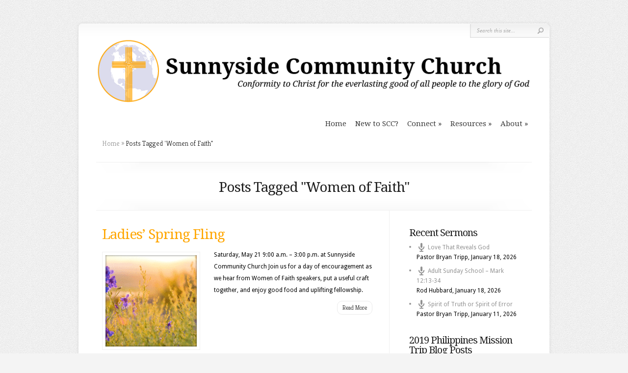

--- FILE ---
content_type: application/x-javascript
request_url: https://joshuaproject.net/widget/upgotd_custom.php?pop=1&lan=1&relg=1&eva=1&stat=1&ori=vert&width=175&fsize=11&fbg=2870c0&flc=FFFFFF&cbc=EEEEEE&cfc=000000&fhc=000000&ffamily=Tahoma,%20Geneva,%20sans-serif&dlang=eng&month=01&day=21
body_size: 897
content:
var heightChanged = false;
function isInt(value) {
    var er = /^-?[0-9]+$/;
    return er.test(value);
}
function jpListenForChild() {
	// Create IE + others compatible event handler
	var eventMethod = window.addEventListener ? "addEventListener" : "attachEvent";
	var eventer = window[eventMethod];
	var messageEvent = eventMethod == "attachEvent" ? "onmessage" : "message";

	// Listen to message from child window
	eventer(messageEvent, function(e) {
		var scroll_height = e.data;
		if ((!heightChanged) && (isInt(scroll_height))) {
			document.getElementById('jp-i-am-praying-iframe').style.height = scroll_height + 'px';
			heightChanged=true;
		}
	}, false);
}

document.write('<div class="upgotd-box">\n');
document.write('<div class="upgotd upgotd-title">\n<a href="https://joshuaproject.net/pray/unreachedoftheday/widget" class="upgotd-link" target="_blank" title="Display the Unreached People of the Day on your website\">UNREACHED of the Day</a>\n</div>\n\n');
document.write('<div class="upgotd-image">\n<a href="https://joshuaproject.net/people_groups/12896/RS" class="upgotd-link" title="Click for a full profile of the Bagvalal of Russia" target="_blank"><img src="https://media.joshuaproject.net/public/assets/media/profiles/photos/p12896.jpg" border="0" style="height: 165px; width: 132px; margin: auto;"></a>\n</div>\n\n');
document.write('<div class="upgotd upgotd-pray">Pray for the ...</div>\n\n');
document.write('<div class="upgotd upgotd-people">\n<a href="https://joshuaproject.net/people_groups/12896" class="upgotd-link" title="Click for listing of the Bagvalal in all countries." target="_blank">Bagvalal</a> of <a href="https://joshuaproject.net/countries/RS" class="upgotd-link" title="Click for listing of all People Groups in Russia" target="_blank">Russia</a>\n</div>\n\n');
document.write('<table class="upgotd-table" align="center" cellpadding="0" cellspacing="0">');
// Specify the fields to be displayed
if(1 == 1) {
	document.write('<tr class="upgotd-odd">\n<td class="upgotd-headings">Population:</td>\n<td class="upgotd-stats">6,500</td>\n</tr>\n');
} if(1 == 1) {
	document.write('<tr class="upgotd-even">\n<td class="upgotd-headings">Language:</td>\n<td class="upgotd-stats">Bagvalal</td>\n</tr>\n');
} if(1 == 1) {
	document.write('<tr class="upgotd-odd">\n<td class="upgotd-headings">Religion:</td>\n<td class="upgotd-stats">Islam</td>\n</tr>\n');
} if(1 == 1) {
	document.write('<tr class="upgotd-even">\n<td class="upgotd-headings">Status:</td>\n<td class="upgotd-stats">Unreached</td>\n</tr>');
} if('vert' == 'horz') {
	document.write('<tr>\n<td colspan="2"><iframe src="https://unreachedoftheday.org/praying-widget/?align=center&lang=en&fsize=10&btnbgclr=2870c0&btnhvbgclr=2870c0&countftclr=2870c0&countedbgclr=2870c0&btnftclr=FFFFFF&countbgclr=FFFFFF&countedftclr=FFFFFF&bgclr=EEEEEE&btnhvftclr=000000&ffamily=Tahoma, Geneva, sans-serif" id="jp-i-am-praying-iframe" frameborder="0" scrolling="no" width="100%" height="30" onload="jpListenForChild()" style="margin-top: 5px;"></iframe></td>\n</tr>');
}
document.write('</table>\n\n');
if('vert' == 'vert') {
	document.write('<iframe src="https://unreachedoftheday.org/praying-widget/?align=center&lang=en&fsize=10&btnbgclr=2870c0&btnhvbgclr=2870c0&countftclr=2870c0&countedbgclr=2870c0&btnftclr=FFFFFF&countbgclr=FFFFFF&countedftclr=FFFFFF&bgclr=EEEEEE&btnhvftclr=000000&ffamily=Tahoma, Geneva, sans-serif" id="jp-i-am-praying-iframe" frameborder="0" scrolling="no" width="175" height="30" onload="jpListenForChild()"></iframe>\n\n');
}
document.write('<div class="upgotd upgotd-footer">\nGet <strong><a href="https://joshuaproject.net/pray/unreachedoftheday" target="_blank">Unreached of the Day</a></strong> by <strong><a href="https://joshuaproject.net/pray/unreachedoftheday/email" title="Get the full Unreached People of the Day profile by daily email" target="_blank">email</a></strong>, <strong><a href="https://joshuaproject.net/pray/unreachedoftheday/app" title="Get the  Unreached of the Day mobile app in iOS or Android" target="_blank">mobile app</a></strong>, <strong><a href="https://joshuaproject.net/pray/unreachedoftheday/podcast" title="Unreached of the Day podcast" target="_blank">podcast</a></strong> or <strong><a href="https://joshuaproject.net/pray/unreachedoftheday/widget" title="Get the Unreached of the Day web widget" target="_blank">widget</a></strong>.\n</div>\n');
document.write('</div>\n');
